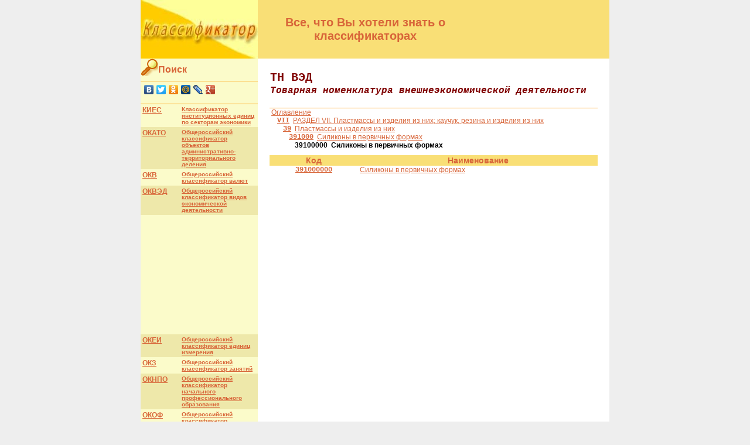

--- FILE ---
content_type: text/html; charset=utf-8
request_url: https://classifikator.ru/dic/tnved/39100000
body_size: 1992
content:
<!DOCTYPE html>
<html>
<head>
  <title>ТН ВЭД - Силиконы в первичных формах - 39100000</title>
  <meta name="description" content="ТН ВЭД Товарная номенклатура внешнеэкономической деятельности Силиконы в первичных формах 39100000. актуальный справочник. коды классификатора.">
  <meta name="keywords" content="ТН ВЭД, Товарная, номенклатура, внешнеэкономической, деятельности, Силиконы, в, первичных, формах, 39100000, коды, классификатор, справочник, позиции">
  <link href="/stylesheets/top.css" type="text/css" rel="stylesheet">
  <link href="/stylesheets/menu.css" type="text/css" rel="stylesheet">
</head>
<body>
  <table class="content">
    <tr>
      <td class="logo-header">
        <div class="logo-div">
          <a href="/"><img src="/images/klas.jpg" alt="Классификатор.РУ"></a>
        </div>
      </td>
      <td class="hdr">Все, что Вы хотели знать о классификаторах</td>
      <td class="ban">
        <div class="h60ban">
          <ins class="adsbygoogle" style="display:inline-block;width:234px;height:60px" data-ad-client="ca-pub-2084100608423125" data-ad-slot="7420972499"></ins> 
          <script>


                        (adsbygoogle = window.adsbygoogle || []).push({});
          </script>
        </div>
      </td>
    </tr>
    <tr>
      <td class="toc">
        <div class="toc-search">
          <a class="search" href="/search/"><img src="/images/search_o.gif" alt="Поиск"><span>Поиск</span></a>
        </div>
        <div class="toc-search">
          <script type="text/javascript" src="//yandex.st/share/share.js" charset="utf8"></script>
          <div class="yashare-auto-init" data-yasharel10n="ru" data-yasharetype="none" data-yasharequickservices="yaru,vkontakte,facebook,twitter,odnoklassniki,moimir,lj,moikrug,gplus"></div>
        </div>
        <table>
          <tr>
            <td class="nam">
              <a href="/dic/okiec/">КИЕС</a>
            </td>
            <td class="dsc">
              <a href="/dic/okiec/">Классификатор институционных единиц по секторам экономики</a>
            </td>
          </tr>
          <tr class="alt-row">
            <td class="nam">
              <a href="/dic/okato/">ОКАТО</a>
            </td>
            <td class="dsc">
              <a href="/dic/okato/">Общероссийский классификатор объектов административно-территориального деления</a>
            </td>
          </tr>
          <tr>
            <td class="nam">
              <a href="/dic/okv/">ОКВ</a>
            </td>
            <td class="dsc">
              <a href="/dic/okv/">Общероссийский классификатор валют</a>
            </td>
          </tr>
          <tr class="alt-row">
            <td class="nam">
              <a href="/dic/okved/">ОКВЭД</a>
            </td>
            <td class="dsc">
              <a href="/dic/okved/">Общероссийский классификатор видов экономической деятельности</a>
            </td>
          </tr>
          <tr>
            <td colspan="2">
              <ins class="adsbygoogle" style="display:inline-block;width:200px;height:200px" data-ad-client="ca-pub-2084100608423125" data-ad-slot="1374438897"></ins> 
              <script>


                                                (adsbygoogle = window.adsbygoogle || []).push({});
              </script>
            </td>
          </tr>
          <tr class="alt-row">
            <td class="nam">
              <a href="/dic/okei/">ОКЕИ</a>
            </td>
            <td class="dsc">
              <a href="/dic/okei/">Общероссийский классификатор единиц измерения</a>
            </td>
          </tr>
          <tr>
            <td class="nam">
              <a href="/dic/okz/">ОКЗ</a>
            </td>
            <td class="dsc">
              <a href="/dic/okz/">Общероссийский классификатор занятий</a>
            </td>
          </tr>
          <tr class="alt-row">
            <td class="nam">
              <a href="/dic/oknpo/">ОКНПО</a>
            </td>
            <td class="dsc">
              <a href="/dic/oknpo/">Общероссийский классификатор начального профессионального образования</a>
            </td>
          </tr>
          <tr>
            <td class="nam">
              <a href="/dic/okof/">ОКОФ</a>
            </td>
            <td class="dsc">
              <a href="/dic/okof/">Общероссийский классификатор основных фондов</a>
            </td>
          </tr>
          <tr class="alt-row">
            <td class="nam">
              <a href="/dic/okpd/">ОКПД</a>
            </td>
            <td class="dsc">
              <a href="/dic/okpd/">Общероссийский классификатор продукции по видам экономической деятельности</a>
            </td>
          </tr>
          <tr>
            <td class="nam">
              <a href="/dic/okpipv/">ОКПИиПВ</a>
            </td>
            <td class="dsc">
              <a href="/dic/okpipv/">Общероссийский классификатор полезных ископаемых и подземных вод</a>
            </td>
          </tr>
          <tr class="alt-row">
            <td class="nam">
              <a href="/dic/oksvnk/">ОКСВНК</a>
            </td>
            <td class="dsc">
              <a href="/dic/oksvnk/">Общероссийский классификатор специальностей высшей научной квалификации</a>
            </td>
          </tr>
          <tr>
            <td class="nam">
              <a href="/dic/oksm/">ОКСМ</a>
            </td>
            <td class="dsc">
              <a href="/dic/oksm/">Общероссийский классификатор стран мира</a>
            </td>
          </tr>
          <tr class="alt-row">
            <td class="nam">
              <a href="/dic/okso/">ОКСО</a>
            </td>
            <td class="dsc">
              <a href="/dic/okso/">Общероссийский классификатор специальностей по образованию</a>
            </td>
          </tr>
          <tr>
            <td class="nam">
              <a href="/dic/okun/">ОКУН</a>
            </td>
            <td class="dsc">
              <a href="/dic/okun/">Общероссийский классификатор услуг населению</a>
            </td>
          </tr>
          <tr class="alt-row">
            <td class="nam">
              <a href="/dic/okfs/">ОКФС</a>
            </td>
            <td class="dsc">
              <a href="/dic/okfs/">Общероссийский классификатор форм собственности</a>
            </td>
          </tr>
          <tr>
            <td class="nam">
              <a href="/dic/tnved/">ТН ВЭД</a>
            </td>
            <td class="dsc">
              <a href="/dic/tnved/">Товарная номенклатура внешнеэкономической деятельности</a>
            </td>
          </tr>
        </table>
      </td>
      <td class="tbl" colspan="2">
        <p class="p-s"><span class="label-name">ТН ВЭД</span></p>
        <p class="p-s"><span class="label-dsc">Товарная номенклатура внешнеэкономической деятельности</span></p>
        <table class="path">
          <tr>
            <td style="padding-left:0px">
              <table>
                <tr>
                  <td class="pos-nam">
                    <a href="/dic/tnved/">Оглавление</a>
                  </td>
                </tr>
              </table>
            </td>
          </tr>
          <tr>
            <td style="padding-left:10px">
              <table>
                <tr>
                  <td class="pos-code">
                    <a href="/dic/tnved/VII">VII</a>
                  </td>
                  <td class="pos-nam">
                    <a href="/dic/tnved/VII">РАЗДЕЛ VII. Пластмассы и изделия из них; каучук, резина и изделия из них</a>
                  </td>
                </tr>
              </table>
            </td>
          </tr>
          <tr>
            <td style="padding-left:20px">
              <table>
                <tr>
                  <td class="pos-code">
                    <a href="/dic/tnved/39">39</a>
                  </td>
                  <td class="pos-nam">
                    <a href="/dic/tnved/39">Пластмассы и изделия из них</a>
                  </td>
                </tr>
              </table>
            </td>
          </tr>
          <tr>
            <td style="padding-left:30px">
              <table>
                <tr>
                  <td class="pos-code">
                    <a href="/dic/tnved/391000">391000</a>
                  </td>
                  <td class="pos-nam">
                    <a href="/dic/tnved/391000">Силиконы в первичных формах</a>
                  </td>
                </tr>
              </table>
            </td>
          </tr>
          <tr>
            <td style="padding-left:40px">
              <table>
                <tr>
                  <td class="pos-code selpos">39100000</td>
                  <td class="pos-nam selpos">Силиконы в первичных формах</td>
                </tr>
              </table>
            </td>
          </tr>
        </table>
        <table class="pos-list">
          <tr>
            <th>Код</th>
            <th>Наименование</th>
          </tr>
          <tr>
            <td class="pos-code">
              <a href="/dic/tnved/391000000">391000000</a>
            </td>
            <td class="pos-nam">
              <a href="/dic/tnved/391000000">Силиконы в первичных формах</a>
            </td>
          </tr>
        </table>
      </td>
    </tr>
    <tr>
      <td colspan="3" class="footer"><span id="openstat2056108"></span> <img src="http://top100-images.rambler.ru/top100/w7.gif" alt="Rambler's Top100" width="88" height="31" border="0"></td>
    </tr>
  </table><noscript></noscript>
</body>
</html>
